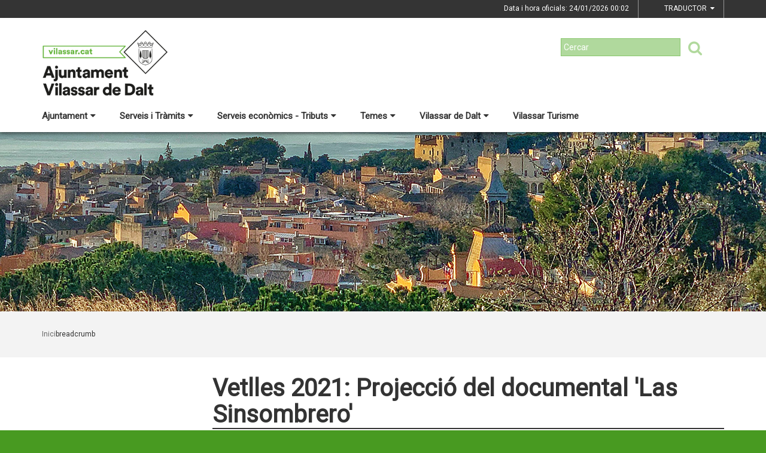

--- FILE ---
content_type: text/html;charset=utf-8
request_url: https://vilassardedalt.cat/vetlles-2021-projeccio-del-documental-las-sinsombrero
body_size: 16037
content:
<!DOCTYPE html>
<html lang="ca">
<head>
<link href='https://fonts.googleapis.com/css?family=Open+Sans:400italic,400,300,600,700,800' rel='stylesheet' type='text/css' />
<link href='https://fonts.googleapis.com/css?family=Roboto+Slab:300,700,400' rel='stylesheet' type='text/css'>
<link href="https://fonts.googleapis.com/css?family=Source+Sans+Pro" rel="stylesheet" type='text/css'>
<link href="https://fonts.googleapis.com/css?family=Lato|Roboto" rel="stylesheet">


<title>Ajuntament de Vilassar de Dalt/Vetlles 2021: Projecci&oacute; del documental 'Las Sinsombrero'</title>
<meta name="Title" content="Ajuntament de Vilassar de Dalt/Vetlles 2021: Projecci&oacute; del documental 'Las Sinsombrero'"/>
<meta name="DC.Title" content="Ajuntament de Vilassar de Dalt/Vetlles 2021: Projecci&oacute; del documental 'Las Sinsombrero'"/>
<meta name="Description" content="Descripció de la plana"/>
<meta name="DC.Description" content="Descripció de la plana"/>
<meta name="Keywords" content="{$info_pagina->metatags.keywords|js_string}"/>
<meta name="DC.Keywords" content="{$info_pagina->metatags.keywords|js_string}"/>
<meta name="Robot" content="Index,Follow"/>
<meta name="robots" content="all"/>
<meta name="Author" content="{$metatags_author}"/>
<meta name="Copyright" content="{$metatags_copyright}"/>
<meta http-equiv="Content-Language" content="ca"/>
<meta http-equiv="Content-Type" content="text/html; charset=UTF-8"/>

<link rel="apple-touch-icon" sizes="57x57" href="/themes/vilassardedalt/favicon/apple-icon-57x57.png">
<link rel="apple-touch-icon" sizes="60x60" href="/themes/vilassardedalt/favicon/apple-icon-60x60.png">
<link rel="apple-touch-icon" sizes="72x72" href="/themes/vilassardedalt/favicon/apple-icon-72x72.png">
<link rel="apple-touch-icon" sizes="76x76" href="/themes/vilassardedalt/favicon/apple-icon-76x76.png">
<link rel="apple-touch-icon" sizes="114x114" href="/themes/vilassardedalt/favicon/apple-icon-114x114.png">
<link rel="apple-touch-icon" sizes="120x120" href="/themes/vilassardedalt/favicon/apple-icon-120x120.png">
<link rel="apple-touch-icon" sizes="144x144" href="/themes/vilassardedalt/favicon/apple-icon-144x144.png">
<link rel="apple-touch-icon" sizes="152x152" href="/themes/vilassardedalt/favicon/apple-icon-152x152.png">
<link rel="apple-touch-icon" sizes="180x180" href="/themes/vilassardedalt/favicon/apple-icon-180x180.png">
<link rel="icon" type="image/png" sizes="192x192"  href="/themes/vilassardedalt/favicon/android-icon-192x192.png">
<link rel="icon" type="image/png" sizes="32x32" href="/themes/vilassardedalt/favicon/favicon-32x32.png">
<link rel="icon" type="image/png" sizes="96x96" href="/themes/vilassardedalt/favicon/favicon-96x96.png">
<link rel="icon" type="image/png" sizes="16x16" href="/themes/vilassardedalt/favicon/favicon-16x16.png">
<link rel="manifest" href="/themes/vilassardedalt/favicon/manifest.json">
<meta name="msapplication-TileColor" content="#ffffff">
<meta name="msapplication-TileImage" content="/themes/vilassardedalt/favicon/ms-icon-144x144.png">
<meta name="theme-color" content="#ffffff">


<!---  Open Graph Meta Tags !-->
<meta property="og:title" content="Vetlles 2021: Projecci&oacute; del documental 'Las Sinsombrero'"/>
<meta property="og:type" content="article"/>
<meta property="og:url" content="http://vilassar.cat/index.php/vetlles-2021-projeccio-del-documental-las-sinsombrero"/>
<meta property="og:image" content=""/>
<meta property="og:description" content="Descripció de la plana"/>
<meta property="og:site_name" content="Ajuntament de Vilassar de Dalt"/>

        <!-- Twitter Card data -->
<meta name="twitter:card" content="summary_large_image">
<meta name="twitter:site" content="">
<meta name="twitter:title" content="">
<meta name="twitter:description" content="">
<meta name="twitter:image" content=""/>
<meta name="twitter:image:alt" content=""/>

<!---  URL canonica  !-->
<link rel="canonical" href="/>

<meta http-equiv="X-UA-Compatible" content="IE=edge">
<meta name="viewport" content="width=device-width, initial-scale=1">

<!---  Inclusions JS  -->
<script type="text/javascript" src="https://maps.googleapis.com/maps/api/js?key=AIzaSyDzMQfPcdyACxfYosZzQs43alxB8BKfkx8&v=3.exp"></script>
<script type="text/javascript" src="/estil2/vendor/jquery/dist/jquery.min.js"></script>
<script type="text/javascript" src="/estil2/vendor/jquery-ui/jquery-ui.min.js"></script>
<script type="text/javascript" src="/estil2/vendor/jquery-ui/ui/i18n/datepicker-ca.js"></script>
<script type="text/javascript" src="/estil2/vendor/bootstrap/dist/js/bootstrap.min.js"></script>
<script type="text/javascript" src="/estil2/js/validacions.js"></script>
<script type="text/javascript" src="/estil2/vendor/fancybox/source/jquery.fancybox.js"></script>
<script type="text/javascript" src="/estil2/vendor/fancybox/source/helpers/jquery.fancybox-media.js"></script>
<script type="text/javascript" src="/estil2/vendor/jquery.cookie/jquery.cookie.js"></script>
<script type="text/javascript" src="/estil2/vendor/cookieCuttr/jquery.cookiecuttr.js"></script>
<script type="text/javascript" src="/estil2/vendor/bxslider-4/dist/jquery.bxslider.min.js"></script>
<script type="text/javascript" src="/estil2/vendor/gmaps/gmaps.min.js"></script>
<script type="text/javascript" src='https://www.google.com/recaptcha/api.js'></script>
<script type="text/javascript" src="/estil2/vendor/justifiedGallery/dist/js/jquery.justifiedGallery.js"></script>
<!-- <script src="https://unpkg.com/masonry-layout@4/dist/masonry.pkgd.min.js"></script>-->
<script src="https://unpkg.com/imagesloaded@4/imagesloaded.pkgd.min.js"></script>
<script src="https://cdnjs.cloudflare.com/ajax/libs/moment.js/2.22.2/moment.min.js"></script>
<script src="https://cdnjs.cloudflare.com/ajax/libs/moment.js/2.22.2/locale/ca.js"></script>
<!-- <script src="https://unpkg.com/leaflet@1.0.3/dist/leaflet.js" integrity="sha512-A7vV8IFfih/D732iSSKi20u/ooOfj/AGehOKq0f4vLT1Zr2Y+RX7C+w8A1gaSasGtRUZpF/NZgzSAu4/Gc41Lg=="   crossorigin=""></script> -->
<script type="text/javascript" src="/estil2/js/common-web.js"></script>

<!---  Inclusions CSS  -->
<link type="text/css"  rel="stylesheet" href="/estil2/vendor/bootstrap/dist/css/bootstrap.min.css"/>
<link type="text/css"  rel="stylesheet" href="/estil2/vendor/fancybox/source/jquery.fancybox.css"/>
<link type="text/css"  rel="stylesheet" href="/estil2/vendor/fancybox/source/helpers/jquery.fancybox-buttons.css"/>
<link type="text/css"  rel="stylesheet" href="/estil2/vendor/fancybox/source/helpers/jquery.fancybox-thumbs.css"/>
<link type="text/css"  rel="stylesheet" href="/estil2/vendor/jquery-ui/themes/base/jquery-ui.min.css"/>
<link type="text/css"  rel="stylesheet" href="/estil2/vendor/font-awesome/css/font-awesome.min.css"/>
<link type="text/css"  rel="stylesheet" href="/estil2/vendor/justifiedGallery/dist/css/justifiedGallery.min.css"/>
<link type="text/css"  rel="stylesheet" href="/estil2/vendor/bxslider-4/dist/jquery.bxslider.min.css" />
<!-- <link rel="stylesheet" href="https://unpkg.com/leaflet@1.0.3/dist/leaflet.css"   integrity="sha512-07I2e+7D8p6he1SIM+1twR5TIrhUQn9+I6yjqD53JQjFiMf8EtC93ty0/5vJTZGF8aAocvHYNEDJajGdNx1IsQ==" crossorigin=""/> -->
<link type="text/css"  rel="stylesheet" href="/themes/vilassardedalt/styles/styles/estils.min.css"/>

<script type="text/javascript">
    $(document).ready(function () {
        $.cookieCuttr({
            cookieMessage: 'Aquest lloc web fa servir cookies pròpies i de tercers per facilitar-te una experiència de navegació òptima i recollir informació anònima per millorar i adaptar-nos a les teves preferències i pautes de navegació. Navegar sense acceptar les cookies limitarà la visibilitat i funcions del web. <a href="/avis-legal">Més informació</a>.',
            cookieAcceptButtonText: "Acceptar Cookies",
            cookieAnalytics: false
        });
    });
</script>
        <script type="text/javascript">
            (function(i,s,o,g,r,a,m){i['GoogleAnalyticsObject']=r;i[r]=i[r]||function(){
                        (i[r].q=i[r].q||[]).push(arguments)},i[r].l=1*new Date();a=s.createElement(o),
                    m=s.getElementsByTagName(o)[0];a.async=1;a.src=g;m.parentNode.insertBefore(a,m)
            })(window,document,'script','//www.google-analytics.com/analytics.js','ga');

            ga('create', 'UA-2049804-15', 'auto');
            ga('set', 'anonymizeIp', true);
            ga('send', 'pageview');
        </script>
        <!-- Global site tag (gtag.js) - Google Analytics -->
        <script async src="https://www.googletagmanager.com/gtag/js?id=UA-2049804-15"></script>
        <script>
        window.dataLayer = window.dataLayer || [];
        function gtag(){dataLayer.push(arguments);}
        gtag('js', new Date());

        gtag('config', 'UA-2049804-15');
        </script>
            <!-- Google tag (gtag.js) -->
            <script async src="https://www.googletagmanager.com/gtag/js?id=G-BESM77WDQ5"></script>
            <script>
            window.dataLayer = window.dataLayer || [];
            function gtag(){dataLayer.push(arguments);}
            gtag('js', new Date());
            gtag('config', 'G-BESM77WDQ5');
            gtag('event', 'page_view', { 'send_to': 'G-BESM77WDQ5' });
            </script>
<!-- <br />mostrarbarra=<br /> --><meta name="mostrarbarra" content="">
</head><body >
<div id="mostrarbarra"></div><img src='/media/repository/imatges-generiques/portada_web_ok.jpg' alt='' title='' id='img-cap'  role='presentation' />    
<header id="menu_clavat"   >
    <div class="hidden-md hidden-lg" id="cap_mobil" >
        <div class="container">
            <div class="row_int">
                <div class="col-sm-9 col-xs-9 alinea_esquerre " >
                    <a href="/">
                        <img src="/themes/vilassardedalt/images/logos/headermobile.png" title="Inici" alt="Inici" id="logo_mb" />
                    </a>
                </div>
                <div class=" col-sm-3 col-xs-3">
                    <div id="mostra_menu_tablet" >
                        <span class="nom_menu">Menú</span>
                        <div class="hamburguesa">
                            <span class="icon-bar"></span>
                            <span class="icon-bar"></span>
                            <span class="icon-bar"></span>
                        </div>
                    </div>
                    <div class="clear"></div>
                </div>
            </div>
            <div class="row_int">
            </div>
        </div>
    </div>
<nav id="menu_tablet_ext" class="hidden-lg hidden-md">
  <div class="container">
    <div class="row_int">
      <div id="menu_tablet" class="amagat">
        <div class="col-md-12">
          <ul class="tablet_n1">
<li><a class="n1_desplegable">Ajuntament<i class="fa fa-caret-left marca_n1"></i></a><ul class="tablet_n2 amagat"><li><a href="/353-ajuntament/ajuntament" title="Ajuntament" target="_self" class="nivell2">Ajuntament</a><ul class="tablet_n3 amagat"><li><a href="/353-ajuntament/ajuntament/alcaldia" title="Alcaldia" target="_self" class="nivell3">Alcaldia</a></li><li><a href="/353-ajuntament/ajuntament/composicio-del-consistori" title="Consistori" target="_self" class="nivell3">Consistori</a></li><li><a href="/353-ajuntament/ajuntament/ple-municipal" title="Ple Municipal" target="_self" class="nivell3">Ple Municipal</a></li><li><a href="/353-ajuntament/ajuntament/junta-de-govern-local" title="Junta de Govern Local" target="_self" class="nivell3">Junta de Govern Local</a></li><li><a href="/353-ajuntament/ajuntament/regidories" title="Regidories" target="_self" class="nivell3">Regidories</a></li><li><a href="/353-ajuntament/ajuntament/organs-collegiats-i-representants" title="&Ograve;rgans col&middot;legiats i representants" target="_self" class="nivell3">&Ograve;rgans col&middot;legiats i representants</a></li><li><a href="/353-ajuntament/ajuntament/818-grups-municipals" title="Grups municipals" target="_self" class="nivell3">Grups municipals</a></li><li><a href="/353-ajuntament/ajuntament/delegada-de-proteccio-de-dades" title="Delegada de protecci&oacute; de dades" target="_self" class="nivell3">Delegada de protecci&oacute; de dades</a></li><li><a href="/353-ajuntament/ajuntament/organitzacio-municipal-i-retribucions" title="Organitzaci&oacute; municipal i retribucions" target="_self" class="nivell3">Organitzaci&oacute; municipal i retribucions</a></li><li><a href="/353-ajuntament/ajuntament/codi-etic-de-conducta-" title="Codi &egrave;tic de conducta " target="_self" class="nivell3">Codi &egrave;tic de conducta </a></li><li><a href="/353-ajuntament/ajuntament/retiment-de-comptes-" title="Retiment de comptes " target="_self" class="nivell3">Retiment de comptes </a></li><li><a href="/353-ajuntament/ajuntament/resultats-eleccions-municipals" title="Resultats eleccions municipals" target="_self" class="nivell3">Resultats eleccions municipals</a></li></ul></li><li><a href="/353-ajuntament/informacio-oficial" title="Informaci&oacute; oficial" target="_self" class="nivell2">Informaci&oacute; oficial</a><ul class="tablet_n3 amagat"><li><a href="/353-ajuntament/informacio-oficial/seu-electronica-" title="Seu electr&ograve;nica " target="_self" class="nivell3">Seu electr&ograve;nica </a></li><li><a href="/353-ajuntament/informacio-oficial/tauler-danuncis" title="Tauler d'anuncis" target="_self" class="nivell3">Tauler d'anuncis</a></li><li><a href="/353-ajuntament/informacio-oficial/ordenances-fiscals-i-preus-publics-2026" title="Ordenances fiscals i preus p&uacute;blics 2026" target="_self" class="nivell3">Ordenances fiscals i preus p&uacute;blics 2026</a></li><li><a href="/353-ajuntament/informacio-oficial/calendari-fiscal-" title="Calendari Fiscal " target="_self" class="nivell3">Calendari Fiscal </a></li><li><a href="/353-ajuntament/informacio-oficial/processos-seleccio-de-personal" title="Processos selecci&oacute; de personal" target="_self" class="nivell3">Processos selecci&oacute; de personal</a></li><li><a href="/353-ajuntament/informacio-oficial/reglaments-i-ordenances" title="Reglaments i Ordenances" target="_self" class="nivell3">Reglaments i Ordenances</a></li><li><a href="/353-ajuntament/informacio-oficial/pressupost-informacio-economica" title="Pressupost - Informaci&oacute; econ&ograve;mica" target="_self" class="nivell3">Pressupost - Informaci&oacute; econ&ograve;mica</a></li><li><a href="/353-ajuntament/informacio-oficial/contractacio-publica" title="Contractaci&oacute; p&uacute;blica" target="_self" class="nivell3">Contractaci&oacute; p&uacute;blica</a></li><li><a href="/353-ajuntament/informacio-oficial/portal-de-transparencia" title="Portal de Transpar&egrave;ncia" target="_self" class="nivell3">Portal de Transpar&egrave;ncia</a></li><li><a href="/353-ajuntament/informacio-oficial/subvencions" title="Subvencions" target="_self" class="nivell3">Subvencions</a></li><li><a href="/353-ajuntament/informacio-oficial/convenis" title="Convenis" target="_self" class="nivell3">Convenis</a></li><li><a href="/353-ajuntament/informacio-oficial/accio-de-govern-edictes-acords-anuncis" title="Acci&oacute; de govern (edictes, acords, anuncis...)" target="_self" class="nivell3">Acci&oacute; de govern (edictes, acords, anuncis...)</a></li><li><a href="/353-ajuntament/informacio-oficial/resolucions-judicials" title="Resolucions judicials" target="_self" class="nivell3">Resolucions judicials</a></li><li><a href="/353-ajuntament/informacio-oficial/urbanisme" title="Urbanisme" target="_self" class="nivell3">Urbanisme</a></li><li><a href="/353-ajuntament/informacio-oficial/informacio-de-la-seu-electronica" title="Informaci&oacute; de la seu electr&ograve;nica" target="_self" class="nivell3">Informaci&oacute; de la seu electr&ograve;nica</a></li></ul></li><li><a href="/353-ajuntament/viserma" title="VISERMA" target="_self" class="nivell2">VISERMA</a><ul class="tablet_n3 amagat"><li><a href="/353-ajuntament/viserma/resolucions-" title="Resolucions " target="_self" class="nivell3">Resolucions </a></li><li><a href="/353-ajuntament/viserma/comptes-de-viserma" title="Comptes de VISERMA" target="_self" class="nivell3">Comptes de VISERMA</a></li><li><a href="/353-ajuntament/viserma/concurs-de-creditors-de-viserma" title="Concurs de creditors de VISERMA" target="_self" class="nivell3">Concurs de creditors de VISERMA</a></li><li><a href="/353-ajuntament/viserma/actes-reunions-viserma" title="Actes reunions VISERMA" target="_self" class="nivell3">Actes reunions VISERMA</a></li><li><a href="/353-ajuntament/viserma/informes-trimestrals-de-recollida-de-residus-urbans" title="Informes trimestrals de recollida de residus urbans" target="_self" class="nivell3">Informes trimestrals de recollida de residus urbans</a></li><li><a href="/353-ajuntament/viserma/informes-aules-municipals" title="Informes Aules Municipals" target="_self" class="nivell3">Informes Aules Municipals</a></li><li><a href="/353-ajuntament/viserma/lloguer-sala-polivalent-de-can-rafart" title="Lloguer sala polivalent de can Rafart" target="_self" class="nivell3">Lloguer sala polivalent de can Rafart</a></li></ul></li><li><a href="/353-ajuntament/vida-vilassar-de-dalt-aigues" title="ViDA, Vilassar de Dalt Aigües" target="_self" class="nivell2">ViDA, Vilassar de Dalt Aigües</a></li></ul></li><li><a class="n1_desplegable">Serveis i Tr&agrave;mits<i class="fa fa-caret-left marca_n1"></i></a><ul class="tablet_n2 amagat"><li><a href="/serveis-i-tramits/oficina-datencio-a-la-ciutadania" title="Oficina d'Atenci&oacute; a la Ciutadania" target="_self" class="nivell2">Oficina d'Atenci&oacute; a la Ciutadania</a><ul class="tablet_n3 amagat"><li><a href="/serveis-i-tramits/oficina-datencio-a-la-ciutadania/oac-360-servei-de-suport-en-la-tramitacio-en-linia" title="OAC 360. Servei de suport en la tramitaci&oacute; en l&iacute;nia" target="_self" class="nivell3">OAC 360. Servei de suport en la tramitaci&oacute; en l&iacute;nia</a></li></ul></li><li><a href="/serveis-i-tramits/669-tramits-i-gestions" title="Tr&agrave;mits i gestions" target="_self" class="nivell2">Tr&agrave;mits i gestions</a><ul class="tablet_n3 amagat"><li><a href="/serveis-i-tramits/669-tramits-i-gestions/descarregat-el-volant-del-padro" title="Descarrega't el volant del padr&oacute;" target="_self" class="nivell3">Descarrega't el volant del padr&oacute;</a></li><li><a href="/serveis-i-tramits/669-tramits-i-gestions/httpsseu-ecatcawebvilassardedalttramits-i-gestions" title="Cat&agrave;leg de tr&agrave;mits" target="_self" class="nivell3">Cat&agrave;leg de tr&agrave;mits</a></li><li><a href="/serveis-i-tramits/669-tramits-i-gestions/factura-electronica" title="Factura electr&ograve;nica" target="_self" class="nivell3">Factura electr&ograve;nica</a></li><li><a href="/serveis-i-tramits/669-tramits-i-gestions/validador-de-documents" title="Validador de documents" target="_self" class="nivell3">Validador de documents</a></li></ul></li><li><a href="/serveis-i-tramits/sollicitud-dacces-a-la-informacio-publica" title="Sol&middot;licitud d'acc&eacute;s a la informaci&oacute; p&uacute;blica" target="_self" class="nivell2">Sol&middot;licitud d'acc&eacute;s a la informaci&oacute; p&uacute;blica</a></li><li><a href="/serveis-i-tramits/serveis-a-la-ciutadania" title="Serveis a la ciutadania" target="_self" class="nivell2">Serveis a la ciutadania</a><ul class="tablet_n3 amagat"><li><a href="/serveis-i-tramits/serveis-a-la-ciutadania/623-incidencies-a-la-via-publica" title="Incid&egrave;ncies a la Via P&uacute;blica" target="_self" class="nivell3">Incid&egrave;ncies a la Via P&uacute;blica</a></li><li><a href="/serveis-i-tramits/serveis-a-la-ciutadania/telefons-dinteres" title="Tel&egrave;fons d'inter&egrave;s" target="_self" class="nivell3">Tel&egrave;fons d'inter&egrave;s</a></li><li><a href="/serveis-i-tramits/serveis-a-la-ciutadania/recollida-voluminosa" title="Recollida voluminosa" target="_self" class="nivell3">Recollida voluminosa</a></li><li><a href="/serveis-i-tramits/serveis-a-la-ciutadania/carta-de-serveis-" title="Carta de serveis " target="_self" class="nivell3">Carta de serveis </a></li><li><a href="/serveis-i-tramits/serveis-a-la-ciutadania/queixes-i-suggeriments-dels-serveis-municipals" title="Queixes i suggeriments dels Serveis Municipals" target="_self" class="nivell3">Queixes i suggeriments dels Serveis Municipals</a></li></ul></li><li><a href="/serveis-i-tramits/impostos-i-taxes" title="Impostos i taxes" target="_self" class="nivell2">Impostos i taxes</a><ul class="tablet_n3 amagat"><li><a href="/serveis-i-tramits/impostos-i-taxes/ordenances-fiscals" title="Ordenances fiscals" target="_self" class="nivell3">Ordenances fiscals</a></li><li><a href="/serveis-i-tramits/impostos-i-taxes/calendari-fiscal" title="Calendari fiscal" target="_self" class="nivell3">Calendari fiscal</a></li><li><a href="/serveis-i-tramits/impostos-i-taxes/pagament-on-line" title="Pagament on-line" target="_self" class="nivell3">Pagament on-line</a></li></ul></li><li><a href="/serveis-i-tramits/carpeta-ciutadana" title="Carpeta ciutadana" target="_self" class="nivell2">Carpeta ciutadana</a></li><li><a href="/serveis-i-tramits/finestreta-unica-empresarial" title="Finestreta &uacute;nica empresarial" target="_self" class="nivell2">Finestreta &uacute;nica empresarial</a></li><li><a href="/serveis-i-tramits/canal-dalertes" title="Canal d'Alertes" target="_self" class="nivell2">Canal d'Alertes</a></li></ul></li><li><a class="n1_desplegable">Serveis econ&ograve;mics - Tributs<i class="fa fa-caret-left marca_n1"></i></a><ul class="tablet_n2 amagat"><li><a href="/serveis-economics-tributs/ordenances-fiscals-2026" title="Ordenances fiscals 2026" target="_self" class="nivell2">Ordenances fiscals 2026</a></li><li><a href="/serveis-economics-tributs/852-hisenda" title="Hisenda" target="_self" class="nivell2">Hisenda</a></li><li><a href="/serveis-economics-tributs/853-calendari-fiscal-" title="Calendari fiscal " target="_self" class="nivell2">Calendari fiscal </a></li><li><a href="/serveis-economics-tributs/854-factura-electronica" title="Factura electr&ograve;nica" target="_self" class="nivell2">Factura electr&ograve;nica</a></li><li><a href="/serveis-economics-tributs/855-carpeta-ciutadana" title="Carpeta ciutadana" target="_self" class="nivell2">Carpeta ciutadana</a></li><li><a href="/serveis-economics-tributs/notificacions-electroniques" title="Notificacions electr&ograve;niques" target="_self" class="nivell2">Notificacions electr&ograve;niques</a></li><li><a href="/serveis-economics-tributs/857-finestreta-unica-empresarial" title="Finestreta &uacute;nica empresarial" target="_self" class="nivell2">Finestreta &uacute;nica empresarial</a></li><li><a href="/serveis-economics-tributs/860-tramits" title="Tr&agrave;mits" target="_self" class="nivell2">Tr&agrave;mits</a></li></ul></li><li><a class="n1_desplegable">Temes<i class="fa fa-caret-left marca_n1"></i></a><ul class="tablet_n2 amagat"><li><a href="/temes/emergencia-sequera-2024" title="Emerg&egrave;ncia sequera 2024" target="_self" class="nivell2">Emerg&egrave;ncia sequera 2024</a></li><li><a href="/temes/comunicacio-i-transparencia" title="Comunicaci&oacute; i Transpar&egrave;ncia" target="_self" class="nivell2">Comunicaci&oacute; i Transpar&egrave;ncia</a><ul class="tablet_n3 amagat"><li><a href="/temes/comunicacio-i-transparencia/httpswwwinfoparticipacomindexmapavilassar-de-dalt" title="Segell Infoparticipa 2022" target="_self" class="nivell3">Segell Infoparticipa 2022</a></li><li><a href="/temes/comunicacio-i-transparencia/radio-vilassar-de-dalt-" title="R&agrave;dio Vilassar de Dalt " target="_self" class="nivell3">R&agrave;dio Vilassar de Dalt </a></li><li><a href="/temes/comunicacio-i-transparencia/xarxes-socials-municipals-" title="Xarxes socials municipals " target="_self" class="nivell3">Xarxes socials municipals </a></li><li><a href="/temes/comunicacio-i-transparencia/imatge-corporativa" title="Imatge Corporativa" target="_self" class="nivell3">Imatge Corporativa</a></li><li><a href="/temes/comunicacio-i-transparencia/pla-de-comunicacio" title="Pla de Comunicaci&oacute;" target="_self" class="nivell3">Pla de Comunicaci&oacute;</a></li><li><a href="/temes/comunicacio-i-transparencia/decaleg-de-bones-practiques-de-la-comunicacio-local-publica" title="Dec&agrave;leg de Bones Pr&agrave;ctiques de la Comunicaci&oacute; Local P&uacute;blica" target="_self" class="nivell3">Dec&agrave;leg de Bones Pr&agrave;ctiques de la Comunicaci&oacute; Local P&uacute;blica</a></li></ul></li><li><a href="/temes/cultura-i-festes" title="Cultura i Festes" target="_self" class="nivell2">Cultura i Festes</a><ul class="tablet_n3 amagat"><li><a href="/temes/cultura-i-festes/pla-daccio-cultural" title="Pla d'Acci&oacute; Cultural" target="_self" class="nivell3">Pla d'Acci&oacute; Cultural</a></li><li><a href="/temes/cultura-i-festes/teatre-la-massa" title="Teatre la Massa" target="_self" class="nivell3">Teatre la Massa</a></li><li><a href="/temes/cultura-i-festes/comissio-de-festes" title="Comissi&oacute; de Festes" target="_self" class="nivell3">Comissi&oacute; de Festes</a></li><li><a href="/temes/cultura-i-festes/festival-revelat" title="Festival Revela't" target="_self" class="nivell3">Festival Revela't</a></li></ul></li><li><a href="/temes/turisme" title="Turisme" target="_self" class="nivell2">Turisme</a><ul class="tablet_n3 amagat"><li><a href="/temes/turisme/forns-romans-de-la-fornaca" title="Forns Romans de la Fornaca" target="_self" class="nivell3">Forns Romans de la Fornaca</a></li><li><a href="/temes/turisme/828-vilassar-vila-florida" title="Vilassar, Vila Florida!" target="_self" class="nivell3">Vilassar, Vila Florida!</a></li><li><a href="/temes/turisme/pla-director-de-turisme" title="Pla Director de Turisme" target="_self" class="nivell3">Pla Director de Turisme</a></li></ul></li><li><a href="/temes/infancia-i-joventut-" title="Inf&agrave;ncia i Joventut " target="_self" class="nivell2">Inf&agrave;ncia i Joventut </a><ul class="tablet_n3 amagat"><li><a href="/temes/infancia-i-joventut-/pla-local-de-joventut" title="Pla Local de Joventut" target="_self" class="nivell3">Pla Local de Joventut</a></li><li><a href="/temes/infancia-i-joventut-/tik-tok-joventut" title="Tik Tok Joventut" target="_self" class="nivell3">Tik Tok Joventut</a></li><li><a href="/temes/infancia-i-joventut-/instagram-joventut" title="Instagram Joventut" target="_self" class="nivell3">Instagram Joventut</a></li><li><a href="/temes/infancia-i-joventut-/blog-joventut" title="Blog Joventut" target="_self" class="nivell3">Blog Joventut</a></li><li><a href="/temes/infancia-i-joventut-/facebook-joventut-" title="Facebook Joventut " target="_self" class="nivell3">Facebook Joventut </a></li></ul></li><li><a href="/temes/gent-gran" title="Gent Gran" target="_self" class="nivell2">Gent Gran</a></li><li><a href="/temes/educacio" title="Educaci&oacute;" target="_self" class="nivell2">Educaci&oacute;</a><ul class="tablet_n3 amagat"><li><a href="/temes/educacio/simulador-de-preus-de-lescola-bressol" title="Simulador de preus de l'Escola Bressol" target="_self" class="nivell3">Simulador de preus de l'Escola Bressol</a></li><li><a href="/temes/educacio/tramits" title="Tr&agrave;mits" target="_self" class="nivell3">Tr&agrave;mits</a></li></ul></li><li><a href="/temes/esport" title="Esport" target="_self" class="nivell2">Esport</a><ul class="tablet_n3 amagat"><li><a href="/temes/esport/serveis-esportius-municipals-sem-can-banus" title="Serveis Esportius Municipals (SEM) can Ban&uacute;s" target="_self" class="nivell3">Serveis Esportius Municipals (SEM) can Ban&uacute;s</a></li></ul></li><li><a href="/temes/participacio-i-entitats" title="Participaci&oacute; i Entitats" target="_self" class="nivell2">Participaci&oacute; i Entitats</a><ul class="tablet_n3 amagat"><li><a href="/temes/participacio-i-entitats/organs-de-participacio-ciutadana" title="&Ograve;rgans de Participaci&oacute; Ciutadana" target="_self" class="nivell3">&Ograve;rgans de Participaci&oacute; Ciutadana</a></li><li><a href="/temes/participacio-i-entitats/informacio-per-a-entitats" title="Informaci&oacute; per a entitats" target="_self" class="nivell3">Informaci&oacute; per a entitats</a></li><li><a href="/temes/participacio-i-entitats/pressupostos-participatius-2022" title="Pressupostos Participatius 2022" target="_self" class="nivell3">Pressupostos Participatius 2022</a></li></ul></li><li><a href="/temes/empresa-i-ocupacio" title="Empresa i Ocupaci&oacute;" target="_self" class="nivell2">Empresa i Ocupaci&oacute;</a></li><li><a href="/temes/salut" title="Salut" target="_self" class="nivell2">Salut</a><ul class="tablet_n3 amagat"><li><a href="/temes/salut/pla-local-de-salut" title="Pla local de salut" target="_self" class="nivell3">Pla local de salut</a></li><li><a href="/temes/salut/cap-vilassar-de-dalt" title="CAP Vilassar de Dalt" target="_self" class="nivell3">CAP Vilassar de Dalt</a></li><li><a href="/temes/salut/pla-de-prevencio-de-drogodependencies" title="Pla de Prevenci&oacute; de drogodepend&egrave;ncies" target="_self" class="nivell3">Pla de Prevenci&oacute; de drogodepend&egrave;ncies</a></li><li><a href="/temes/salut/farmacies-de-guardia-" title="Farm&agrave;cies de gu&agrave;rdia " target="_self" class="nivell3">Farm&agrave;cies de gu&agrave;rdia </a></li><li><a href="/temes/salut/localitzacions-deas-desfibrilladors" title="Localitzacions DEAs (desfibril&middot;ladors)" target="_self" class="nivell3">Localitzacions DEAs (desfibril&middot;ladors)</a></li></ul></li><li><a href="/temes/atencio-social" title="Atenci&oacute; social" target="_self" class="nivell2">Atenci&oacute; social</a><ul class="tablet_n3 amagat"><li><a href="/temes/atencio-social/els-serveis-socials-municipals" title="Els Serveis Socials Municipals" target="_self" class="nivell3">Els Serveis Socials Municipals</a></li><li><a href="/temes/atencio-social/centre-obert-vilassar-de-dalt" title="Centre Obert Vilassar de Dalt" target="_self" class="nivell3">Centre Obert Vilassar de Dalt</a></li></ul></li><li><a href="/temes/hisenda" title="Hisenda" target="_self" class="nivell2">Hisenda</a><ul class="tablet_n3 amagat"><li><a href="/temes/hisenda/liquidacions-de-pressupost" title="Liquidacions de pressupost" target="_self" class="nivell3">Liquidacions de pressupost</a></li><li><a href="/temes/hisenda/731-pressupostos-anys-anteriors" title="Pressupostos anys anteriors" target="_self" class="nivell3">Pressupostos anys anteriors</a></li><li><a href="/temes/hisenda/modificacions-del-pressupost-inicial" title="Modificacions del pressupost inicial" target="_self" class="nivell3">Modificacions del pressupost inicial</a></li><li><a href="/temes/hisenda/estabilitat-pressupostaria-i-enduetament-municipal" title="Estabilitat pressupost&agrave;ria i enduetament municipal" target="_self" class="nivell3">Estabilitat pressupost&agrave;ria i enduetament municipal</a></li><li><a href="/temes/hisenda/734-compte-general" title="Compte general" target="_self" class="nivell3">Compte general</a></li><li><a href="/temes/hisenda/informes-dauditories-" title="Informes d'auditories " target="_self" class="nivell3">Informes d'auditories </a></li></ul></li><li><a href="/temes/territori" title="Territori" target="_self" class="nivell2">Territori</a><ul class="tablet_n3 amagat"><li><a href="/temes/territori/programa-dactuacio-municipal-dhabitatge" title="Programa d'Actuaci&oacute; Municipal d'Habitatge" target="_self" class="nivell3">Programa d'Actuaci&oacute; Municipal d'Habitatge</a></li><li><a href="/temes/territori/pla-dordenacio-urbanistica-municipal-poum" title="Pla d'Ordenaci&oacute; Urban&iacute;stica Municipal (POUM)" target="_self" class="nivell3">Pla d'Ordenaci&oacute; Urban&iacute;stica Municipal (POUM)</a></li><li><a href="/temes/territori/planejament-urbanistic-en-tramit" title="Planejament urban&iacute;stic en tr&agrave;mit" target="_self" class="nivell3">Planejament urban&iacute;stic en tr&agrave;mit</a></li><li><a href="/temes/territori/709-mapa-urbanistic-de-catalunya" title="Mapa urban&iacute;stic de Catalunya" target="_self" class="nivell3">Mapa urban&iacute;stic de Catalunya</a></li></ul></li><li><a href="/temes/seguretat-i-mobilitat" title="Seguretat i Mobilitat" target="_self" class="nivell2">Seguretat i Mobilitat</a><ul class="tablet_n3 amagat"><li><a href="/temes/seguretat-i-mobilitat/pla-local-de-seguretat" title="Pla Local de Seguretat" target="_self" class="nivell3">Pla Local de Seguretat</a></li><li><a href="/temes/seguretat-i-mobilitat/ordenanca-de-civisme-" title="Ordenan&ccedil;a de civisme " target="_self" class="nivell3">Ordenan&ccedil;a de civisme </a></li><li><a href="/temes/seguretat-i-mobilitat/document-unic-de-proteccio-civil-municipal-duprocim" title="Document &Uacute;nic de Protecci&oacute; Civil Municipal (DUPROCIM)" target="_self" class="nivell3">Document &Uacute;nic de Protecci&oacute; Civil Municipal (DUPROCIM)</a></li><li><a href="/temes/seguretat-i-mobilitat/mapa-dactuacions-de-millora" title="Mapa d'actuacions de millora" target="_self" class="nivell3">Mapa d'actuacions de millora</a></li><li><a href="/temes/seguretat-i-mobilitat/estudi-de-mobilitat-sostenible" title="Estudi de mobilitat sostenible" target="_self" class="nivell3">Estudi de mobilitat sostenible</a></li><li><a href="/temes/seguretat-i-mobilitat/pla-de-seguretat-viaria" title="Pla de Seguretat Vi&agrave;ria" target="_self" class="nivell3">Pla de Seguretat Vi&agrave;ria</a></li><li><a href="/temes/seguretat-i-mobilitat/projecte-cami-escolar" title="Projecte Cam&iacute; Escolar" target="_self" class="nivell3">Projecte Cam&iacute; Escolar</a></li><li><a href="/temes/seguretat-i-mobilitat/pla-daccessibilitat-municipal" title="Pla d'accessibilitat municipal" target="_self" class="nivell3">Pla d'accessibilitat municipal</a></li><li><a href="/temes/seguretat-i-mobilitat/cataleg-dinfraccions-de-transit-2020" title="Cat&agrave;leg d'infraccions de tr&agrave;nsit (2020)" target="_self" class="nivell3">Cat&agrave;leg d'infraccions de tr&agrave;nsit (2020)</a></li></ul></li><li><a href="/temes/igualtat" title="Igualtat" target="_self" class="nivell2">Igualtat</a><ul class="tablet_n3 amagat"><li><a href="/temes/igualtat/protocol-dassetjament-laboral-" title="Protocol d'assetjament laboral " target="_self" class="nivell3">Protocol d'assetjament laboral </a></li><li><a href="/temes/igualtat/protocol-contra-les-agressions-sexistes-a-les-festes-majors" title="Protocol contra les agressions sexistes a les Festes majors" target="_self" class="nivell3">Protocol contra les agressions sexistes a les Festes majors</a></li><li><a href="/temes/igualtat/que-fer-davant-de-situacions-de-discriminacio-homofoba" title="Qu&egrave; fer davant de situacions de discriminaci&oacute; hom&ograve;foba?" target="_self" class="nivell3">Qu&egrave; fer davant de situacions de discriminaci&oacute; hom&ograve;foba?</a></li><li><a href="/temes/igualtat/pla-intern-digualtat-de-genere" title="Pla intern d'Igualtat de G&egrave;nere" target="_self" class="nivell3">Pla intern d'Igualtat de G&egrave;nere</a></li><li><a href="/temes/igualtat/protocol-comarcal-del-maresme-per-a-labordatge-integral-de-la-violencia-masclista" title="Protocol comarcal del Maresme per a l'abordatge integral de la viol&egrave;ncia masclista" target="_self" class="nivell3">Protocol comarcal del Maresme per a l'abordatge integral de la viol&egrave;ncia masclista</a></li><li><a href="/temes/igualtat/protocol-municipal-dabordatge-de-la-violencia-masclista" title="Protocol municipal d'abordatge de la viol&egrave;ncia masclista" target="_self" class="nivell3">Protocol municipal d'abordatge de la viol&egrave;ncia masclista</a></li></ul></li><li><a href="/temes/medi-ambient" title="Medi Ambient" target="_self" class="nivell2">Medi Ambient</a><ul class="tablet_n3 amagat"><li><a href="/temes/medi-ambient/anella-verda-la-ruta-saludable-de-vilassar" title="Anella verda, la ruta saludable de Vilassar" target="_self" class="nivell3">Anella verda, la ruta saludable de Vilassar</a></li><li><a href="/temes/medi-ambient/avisos-de-batudes-de-senglar" title="Avisos de batudes de senglar" target="_self" class="nivell3">Avisos de batudes de senglar</a></li><li><a href="/temes/medi-ambient/caldera-de-biomassa-" title="Caldera de biomassa " target="_self" class="nivell3">Caldera de biomassa </a></li><li><a href="/temes/medi-ambient/campanya-de-sensibilitzacio-ambiental" title="Campanya de sensibilitzaci&oacute; ambiental" target="_self" class="nivell3">Campanya de sensibilitzaci&oacute; ambiental</a></li><li><a href="/temes/medi-ambient/gestio-de-residus" title="Gesti&oacute; de residus" target="_self" class="nivell3">Gesti&oacute; de residus</a></li><li><a href="/temes/medi-ambient/pla-de-transicio-energetica-de-vilassar-de-dalt" title="Pla de Transici&oacute; Energ&egrave;tica de Vilassar de Dalt" target="_self" class="nivell3">Pla de Transici&oacute; Energ&egrave;tica de Vilassar de Dalt</a></li><li><a href="/temes/medi-ambient/896-pla-director-del-verd-urba" title="Pla Director del Verd Urb&agrave;" target="_self" class="nivell3">Pla Director del Verd Urb&agrave;</a></li><li><a href="/temes/medi-ambient/prevencio-incendis-forestals" title="Prevenci&oacute; incendis forestals." target="_self" class="nivell3">Prevenci&oacute; incendis forestals.</a></li><li><a href="/temes/medi-ambient/tramitacio-dactivitats" title="Tramitaci&oacute; d'activitats" target="_self" class="nivell3">Tramitaci&oacute; d'activitats</a></li><li><a href="/temes/medi-ambient/829-vilassar-vila-florida" title="Vilassar, Vila Florida!" target="_self" class="nivell3">Vilassar, Vila Florida!</a></li></ul></li><li><a href="/temes/espai-public" title="Espai p&uacute;blic" target="_self" class="nivell2">Espai p&uacute;blic</a><ul class="tablet_n3 amagat"><li><a href="/temes/espai-public/pla-director-del-verd-urba" title="Pla Director del Verd Urb&agrave;" target="_self" class="nivell3">Pla Director del Verd Urb&agrave;</a></li><li><a href="/temes/espai-public/pla-de-poda" title="Pla de Poda" target="_self" class="nivell3">Pla de Poda</a></li><li><a href="/temes/espai-public/estudi-adequacio-jardinets-sant-jordi" title="Estudi adequaci&oacute; jardinets Sant Jordi" target="_self" class="nivell3">Estudi adequaci&oacute; jardinets Sant Jordi</a></li><li><a href="/temes/espai-public/pla-daccessibilitat" title="Pla d'Accessibilitat" target="_self" class="nivell3">Pla d'Accessibilitat</a></li><li><a href="/temes/espai-public/incidencies-a-la-via-publica" title="Incid&egrave;ncies a la via p&uacute;blica" target="_self" class="nivell3">Incid&egrave;ncies a la via p&uacute;blica</a></li><li><a href="/temes/espai-public/787-mapa-dactuacions-de-millora" title="Mapa d'actuacions de millora" target="_self" class="nivell3">Mapa d'actuacions de millora</a></li><li><a href="/temes/espai-public/vilassar-vila-florida" title="Vilassar, Vila Florida" target="_self" class="nivell3">Vilassar, Vila Florida</a></li></ul></li></ul></li><li><a class="n1_desplegable">Vilassar de Dalt<i class="fa fa-caret-left marca_n1"></i></a><ul class="tablet_n2 amagat"><li><a href="/vilassar-de-dalt/actualitat" title="Actualitat" target="_self" class="nivell2">Actualitat</a><ul class="tablet_n3 amagat"><li><a href="/vilassar-de-dalt/actualitat/noticies" title="Not&iacute;cies" target="_self" class="nivell3">Not&iacute;cies</a></li><li><a href="/vilassar-de-dalt/actualitat/agenda" title="Agenda" target="_self" class="nivell3">Agenda</a></li><li><a href="/vilassar-de-dalt/actualitat/hemeroteca" title="Hemeroteca" target="_self" class="nivell3">Hemeroteca</a></li><li><a href="/vilassar-de-dalt/actualitat/587-setmanari-digital" title="Setmanari digital" target="_self" class="nivell3">Setmanari digital</a></li><li><a href="/vilassar-de-dalt/actualitat/xarxes-socials" title="Xarxes socials" target="_self" class="nivell3">Xarxes socials</a></li><li><a href="/vilassar-de-dalt/actualitat/albums-de-fotos" title="&Agrave;lbums de fotos" target="_self" class="nivell3">&Agrave;lbums de fotos</a></li><li><a href="/vilassar-de-dalt/actualitat/radio-vilassar-de-dalt" title="R&agrave;dio Vilassar de Dalt" target="_self" class="nivell3">R&agrave;dio Vilassar de Dalt</a></li><li><a href="/vilassar-de-dalt/actualitat/butlleti-punt-de-trobada" title="Butllet&iacute; Punt de Trobada" target="_self" class="nivell3">Butllet&iacute; Punt de Trobada</a></li></ul></li><li><a href="/vilassar-de-dalt/el-municipi" title="El municipi" target="_self" class="nivell2">El municipi</a></li><li><a href="/vilassar-de-dalt/historia" title="Hist&ograve;ria" target="_self" class="nivell2">Hist&ograve;ria</a></li><li><a href="/vilassar-de-dalt/informacio-dinteres" title="Informaci&oacute; d'inter&egrave;s" target="_self" class="nivell2">Informaci&oacute; d'inter&egrave;s</a></li><li><a href="/vilassar-de-dalt/com-arribar-a-vilassar-de-dalt" title="Com arribar a Vilassar de Dalt" target="_self" class="nivell2">Com arribar a Vilassar de Dalt</a></li><li><a href="/vilassar-de-dalt/guia-de-carrers--planol" title="Guia de carrers / Pl&agrave;nol" target="_self" class="nivell2">Guia de carrers / Pl&agrave;nol</a></li><li><a href="/vilassar-de-dalt/festes-locals-2026" title="Festes locals 2026" target="_self" class="nivell2">Festes locals 2026</a></li><li><a href="/vilassar-de-dalt/telefons-dinteres-i-emergencies" title="Tel&egrave;fons d'inter&egrave;s i emerg&egrave;ncies" target="_self" class="nivell2">Tel&egrave;fons d'inter&egrave;s i emerg&egrave;ncies</a></li><li><a href="/vilassar-de-dalt/que-fer" title="Qu&egrave; fer?" target="_self" class="nivell2">Qu&egrave; fer?</a></li><li><a href="/vilassar-de-dalt/festes-i-fires" title="Festes i fires" target="_self" class="nivell2">Festes i fires</a></li><li><a href="/vilassar-de-dalt/on-menjar" title="On menjar" target="_self" class="nivell2">On menjar</a></li><li><a href="/vilassar-de-dalt/on-dormir-" title="On dormir " target="_self" class="nivell2">On dormir </a></li><li><a href="/vilassar-de-dalt/entitats-i-associacions" title="Entitats i associacions" target="_self" class="nivell2">Entitats i associacions</a></li><li><a href="/vilassar-de-dalt/equipaments-i-serveis" title="Equipaments i serveis" target="_self" class="nivell2">Equipaments i serveis</a></li><li><a href="/vilassar-de-dalt/on-comprar" title="On comprar" target="_self" class="nivell2">On comprar</a></li><li><a href="/vilassar-de-dalt/agermanaments" title="Agermanaments" target="_self" class="nivell2">Agermanaments</a></li><li><a href="/vilassar-de-dalt/cercador-de-llocs-dinteres" title="Cercador de llocs d'inter&egrave;s" target="_self" class="nivell2">Cercador de llocs d'inter&egrave;s</a></li><li><a href="/vilassar-de-dalt/httpsvilassarcatmediarepositorytemessalutfarmacies-25pdf" title="Farm&agrave;cies de gu&agrave;rdia" target="_self" class="nivell2">Farm&agrave;cies de gu&agrave;rdia</a></li><li><a href="/vilassar-de-dalt/transport-public" title="Transport p&uacute;blic" target="_self" class="nivell2">Transport p&uacute;blic</a></li></ul></li><li><a href="/vilassar-turisme" class="n1_desplegable">Vilassar Turisme<i class="fa fa-caret-left marca_n1"></i></a></li>            
			<li>

                <div class="cercador_voltant">
                    <script type="text/javascript">
                      function valida_cercador_aoc2(f){                    
                        if($("#paraula2").val() == "") {
                          alert("Cal que indiqui un valor per \'Paraula clau:\'"); 
                          f.paraula2.select(); 
                          f.paraula2.focus(); 
                          return false;
                        }  
                        if(document.getElementById("enviat2").value == "0") {
                          document.getElementById("enviat2").value = 1;
                        }
                        else
                        {
                          alert("El formulari ja ha estat enviat, si us plau esperi.");
                          return false;
                        } 
                        return true;
                      }
                    </script> 
                    <form onclick="this.modificat2 = true;" onkeypress="this.modificat2 = true;" id="cercador_aoc2" action="/inici/cercador" onsubmit="return valida_cercador_aoc2(this)" method="post" enctype="multipart/form-data">
                      <input type="hidden" name="enviat2" id="enviat" value="0" />
                      <input type="hidden" name="md2" id="md2" value="cercador" />
                      <input type="hidden" name="accio2" id="accio2" value="cerca_basica_resultat" />
                      <input type="hidden" name="origen2" id="origen2" value="20" />
                      <label for="paraula2" class="etiqueta">Cercar</label>
                      <input type="text" name="paraula2" id="paraula2" value="" size="20" maxlength="20" />
                      <button type="submit" id="boto_cercar2" name="boto_cercar2"><i class="fa fa-search"></i></button>
                    </form>
                </div>         
          </ul>
        </div>
      </div>
    </div>
   </div>
</nav>         
      
    <div class="contenidor_interior hidden-xs hidden-sm" id="pre-cap">
        <div class="container">
            <div class="row">
                <div class="col-md-12">
                    <div class="data_hora_oficial">Data i hora oficials:&nbsp;24/01/2026 <span class="hora" id="hora_oficial">01:02</span></div>
                    <div class="traductor">TRADUCTOR&nbsp;&nbsp;<i class="fa fa-caret-down"></i>
                        <div class="llista_idiomes">
                        <a href="https://translate.google.es/translate?js=y&prev=_t&hl=esie=UTF-8&u=https://vilassardedalt.cat/vetlles-2021-projeccio-del-documental-las-sinsombrero&sl=ca&tl=es">Español</a>
                        <a href="https://translate.google.com/translate?sl=ca&amp;hl=en&amp;tl=en&amp;u=https://vilassardedalt.cat/vetlles-2021-projeccio-del-documental-las-sinsombrero">English</a>
                        <a href="https://translate.google.com/translate?sl=ca&amp;hl=fr&amp;tl=fr&amp;u=https://vilassardedalt.cat/vetlles-2021-projeccio-del-documental-las-sinsombrero">Français</a>
                        </div>
                    </div>
            <!--        <div class="zoom_lletra">Mida del text <span class="ll_mida_petita">A</span><span class="ll_mida_mitjana">A</span><span class="ll_mida_gran">A</span></div> -->
                </div>            
            </div>
        </div>
    </div>
    <div class="contenidor_interior hidden-sm hidden-xs " id="cercador_menu"  >
        <div id="cap">
            <div class="container">
                <div class="row_int">
                    <div class="col-md-6">
                        <div  id="logo_sobretaula"><a href="/" accesskey="h" ><img id="img_logo" src="/themes/vilassardedalt/images/logos/header.png"  style="max-height: 111px"  title="Inici"  alt="Inici" /></a></div>
                    </div>
                    <div class="col-md-6">

<div  id="caixa_cerca">
  <div class="cercador_voltant">
    <script type="text/javascript">
      function valida_cercador(f){
        if($("#paraula").val() == "") {
          alert("Cal que indiqui un valor per \'Paraula clau:\'");
          f.paraula.select();
          f.paraula.focus();
          return false;
        }
        if(document.getElementById("enviat").value == "0") {
          document.getElementById("enviat").value = 1;
        }
        else
        {
        //  alert("El formulari ja ha estat enviat, si us plau esperi.");
        //  return false;
        } 
        return true;
      }
    </script>
    <form onclick="this.modificat = true;" onkeypress="this.modificat = true;" id="cercador_aoc" action="/inici/cercador" onsubmit="return valida_cercador(this)" method="post" enctype="multipart/form-data">
      <input type="hidden" name="enviat" id="enviat" value="0" />
      <input type="hidden" name="md" id="md" value="cercador" />
      <input type="hidden" name="accio" id="accio" value="cerca_basica_resultat" />
      <input type="hidden" name="origen" id="origen" value="20" />
      <label for="paraula" class="etiqueta">Cercar</label>
      <input type="text" name="paraula" id="paraula" placeholder="Cercar" size="30" maxlength="30" />
      <button type="submit" id="boto_cercar" name="boto_cercar"><i class="fa fa-search"></i></button>
    </form>
  </div>
</div>
                
                    </div>
                    <div class="col-md-12 barra_menu_superior" >
                        <nav id="menu_superior">
                            <ul id="menu_deplegable">
                                <li id="escut_municipal"><a href="/" accesskey="h"><img src="/themes/vilassardedalt/images/logos/escut.png" title="Inici" alt="Inici" /></a></li>
<li data-id-submenu="submenu_1" data-id="1" class="item_desplegable"><a href="/353-ajuntament" title="Ajuntament" target="_self" class="item_menu menu_no_seleccionat">Ajuntament<i class="fa fa-caret-down"></i></a><div class="dropDown amagat" id="submenu_1"><div class="menu_opcions"><div class="submenu_principal"><div class="grup_opcions"><a href="/353-ajuntament/ajuntament" title="Ajuntament" target="_self" class="titol titol-submenu">Ajuntament</a><a href="/353-ajuntament/ajuntament/alcaldia" title="Alcaldia" target="_self" class="titol titol-submenu-2">Alcaldia</a><a href="/353-ajuntament/ajuntament/composicio-del-consistori" title="Consistori" target="_self" class="titol titol-submenu-2">Consistori</a><a href="/353-ajuntament/ajuntament/ple-municipal" title="Ple Municipal" target="_self" class="titol titol-submenu-2">Ple Municipal</a><a href="/353-ajuntament/ajuntament/junta-de-govern-local" title="Junta de Govern Local" target="_self" class="titol titol-submenu-2">Junta de Govern Local</a><a href="/353-ajuntament/ajuntament/regidories" title="Regidories" target="_self" class="titol titol-submenu-2">Regidories</a><a href="/353-ajuntament/ajuntament/organs-collegiats-i-representants" title="&Ograve;rgans col&middot;legiats i representants" target="_self" class="titol titol-submenu-2">&Ograve;rgans col&middot;legiats i representants</a><a href="/353-ajuntament/ajuntament/818-grups-municipals" title="Grups municipals" target="_self" class="titol titol-submenu-2">Grups municipals</a><a href="/353-ajuntament/ajuntament/delegada-de-proteccio-de-dades" title="Delegada de protecci&oacute; de dades" target="_self" class="titol titol-submenu-2">Delegada de protecci&oacute; de dades</a><a href="/353-ajuntament/ajuntament/organitzacio-municipal-i-retribucions" title="Organitzaci&oacute; municipal i retribucions" target="_self" class="titol titol-submenu-2">Organitzaci&oacute; municipal i retribucions</a><a href="/353-ajuntament/ajuntament/codi-etic-de-conducta-" title="Codi &egrave;tic de conducta " target="_self" class="titol titol-submenu-2">Codi &egrave;tic de conducta </a><a href="/353-ajuntament/ajuntament/retiment-de-comptes-" title="Retiment de comptes " target="_self" class="titol titol-submenu-2">Retiment de comptes </a><a href="/353-ajuntament/ajuntament/resultats-eleccions-municipals" title="Resultats eleccions municipals" target="_self" class="titol titol-submenu-2">Resultats eleccions municipals</a></div><div class="grup_opcions"><a href="/353-ajuntament/informacio-oficial" title="Informaci&oacute; oficial" target="_self" class="titol titol-submenu">Informaci&oacute; oficial</a><a href="https://www.seu-e.cat/ca/web/vilassardedalt/seu-electronica" title="Seu electr&ograve;nica " target="_blank" class="titol titol-submenu-2">Seu electr&ograve;nica </a><a href="https://tauler.seu.cat/inici.do?idens=821400000" title="Tauler d'anuncis" target="_blank" class="titol titol-submenu-2">Tauler d'anuncis</a><a href="/353-ajuntament/informacio-oficial/ordenances-fiscals-i-preus-publics-2026" title="Ordenances fiscals i preus p&uacute;blics 2026" target="_self" class="titol titol-submenu-2">Ordenances fiscals i preus p&uacute;blics 2026</a><a href="/353-ajuntament/informacio-oficial/calendari-fiscal-" title="Calendari Fiscal " target="_self" class="titol titol-submenu-2">Calendari Fiscal </a><a href="/353-ajuntament/informacio-oficial/processos-seleccio-de-personal" title="Processos selecci&oacute; de personal" target="_self" class="titol titol-submenu-2">Processos selecci&oacute; de personal</a><a href="/353-ajuntament/informacio-oficial/reglaments-i-ordenances" title="Reglaments i Ordenances" target="_self" class="titol titol-submenu-2">Reglaments i Ordenances</a><a href="/353-ajuntament/informacio-oficial/pressupost-informacio-economica" title="Pressupost - Informaci&oacute; econ&ograve;mica" target="_self" class="titol titol-submenu-2">Pressupost - Informaci&oacute; econ&ograve;mica</a><a href="/353-ajuntament/informacio-oficial/contractacio-publica" title="Contractaci&oacute; p&uacute;blica" target="_self" class="titol titol-submenu-2">Contractaci&oacute; p&uacute;blica</a><a href="https://www.seu-e.cat/ca/web/vilassardedalt/govern-obert-i-transparencia" title="Portal de Transpar&egrave;ncia" target="_blank" class="titol titol-submenu-2">Portal de Transpar&egrave;ncia</a><a href="/353-ajuntament/informacio-oficial/subvencions" title="Subvencions" target="_self" class="titol titol-submenu-2">Subvencions</a><a href="/353-ajuntament/informacio-oficial/convenis" title="Convenis" target="_self" class="titol titol-submenu-2">Convenis</a><a href="/353-ajuntament/informacio-oficial/accio-de-govern-edictes-acords-anuncis" title="Acci&oacute; de govern (edictes, acords, anuncis...)" target="_self" class="titol titol-submenu-2">Acci&oacute; de govern (edictes, acords, anuncis...)</a><a href="/353-ajuntament/informacio-oficial/resolucions-judicials" title="Resolucions judicials" target="_self" class="titol titol-submenu-2">Resolucions judicials</a><a href="/353-ajuntament/informacio-oficial/urbanisme" title="Urbanisme" target="_self" class="titol titol-submenu-2">Urbanisme</a><a href="/353-ajuntament/informacio-oficial/informacio-de-la-seu-electronica" title="Informaci&oacute; de la seu electr&ograve;nica" target="_self" class="titol titol-submenu-2">Informaci&oacute; de la seu electr&ograve;nica</a></div><div class="grup_opcions"><a href="/353-ajuntament/viserma" title="VISERMA" target="_self" class="titol titol-submenu">VISERMA</a><a href="/353-ajuntament/viserma/resolucions-" title="Resolucions " target="_self" class="titol titol-submenu-2">Resolucions </a><a href="/353-ajuntament/viserma/comptes-de-viserma" title="Comptes de VISERMA" target="_self" class="titol titol-submenu-2">Comptes de VISERMA</a><a href="/353-ajuntament/viserma/concurs-de-creditors-de-viserma" title="Concurs de creditors de VISERMA" target="_self" class="titol titol-submenu-2">Concurs de creditors de VISERMA</a><a href="/353-ajuntament/viserma/actes-reunions-viserma" title="Actes reunions VISERMA" target="_self" class="titol titol-submenu-2">Actes reunions VISERMA</a><a href="/353-ajuntament/viserma/informes-trimestrals-de-recollida-de-residus-urbans" title="Informes trimestrals de recollida de residus urbans" target="_self" class="titol titol-submenu-2">Informes trimestrals de recollida de residus urbans</a><a href="/353-ajuntament/viserma/informes-aules-municipals" title="Informes Aules Municipals" target="_self" class="titol titol-submenu-2">Informes Aules Municipals</a><a href="/353-ajuntament/viserma/lloguer-sala-polivalent-de-can-rafart" title="Lloguer sala polivalent de can Rafart" target="_self" class="titol titol-submenu-2">Lloguer sala polivalent de can Rafart</a></div><div class="grup_opcions"><a href="/353-ajuntament/vida-vilassar-de-dalt-aigues" title="ViDA, Vilassar de Dalt Aigües" target="_self" class="titol titol-submenu">ViDA, Vilassar de Dalt Aigües</a></div></div></div></div></li><li data-id-submenu="submenu_2" data-id="2" class="item_desplegable"><a href="/serveis-i-tramits" title="Serveis i Tr&agrave;mits" target="_self" class="item_menu menu_no_seleccionat">Serveis i Tr&agrave;mits<i class="fa fa-caret-down"></i></a><div class="dropDown amagat" id="submenu_2"><div class="menu_opcions"><div class="submenu_principal"><div class="grup_opcions"><a href="/serveis-i-tramits/oficina-datencio-a-la-ciutadania" title="Oficina d'Atenci&oacute; a la Ciutadania" target="_self" class="titol titol-submenu">Oficina d'Atenci&oacute; a la Ciutadania</a><a href="/serveis-i-tramits/oficina-datencio-a-la-ciutadania/oac-360-servei-de-suport-en-la-tramitacio-en-linia" title="OAC 360. Servei de suport en la tramitaci&oacute; en l&iacute;nia" target="_self" class="titol titol-submenu-2">OAC 360. Servei de suport en la tramitaci&oacute; en l&iacute;nia</a></div><div class="grup_opcions"><a href="/serveis-i-tramits/669-tramits-i-gestions" title="Tr&agrave;mits i gestions" target="_self" class="titol titol-submenu">Tr&agrave;mits i gestions</a><a href="/serveis-i-tramits/669-tramits-i-gestions/descarregat-el-volant-del-padro" title="Descarrega't el volant del padr&oacute;" target="_self" class="titol titol-submenu-2">Descarrega't el volant del padr&oacute;</a><a href="https://seu-e.cat/ca/web/vilassardedalt/tramits-i-gestions" title="Cat&agrave;leg de tr&agrave;mits" target="_blank" class="titol titol-submenu-2">Cat&agrave;leg de tr&agrave;mits</a><a href="/serveis-i-tramits/669-tramits-i-gestions/factura-electronica" title="Factura electr&ograve;nica" target="_self" class="titol titol-submenu-2">Factura electr&ograve;nica</a><a href="/serveis-i-tramits/669-tramits-i-gestions/validador-de-documents" title="Validador de documents" target="_self" class="titol titol-submenu-2">Validador de documents</a></div><div class="grup_opcions"><a href="/serveis-i-tramits/sollicitud-dacces-a-la-informacio-publica" title="Sol&middot;licitud d'acc&eacute;s a la informaci&oacute; p&uacute;blica" target="_self" class="titol titol-submenu">Sol&middot;licitud d'acc&eacute;s a la informaci&oacute; p&uacute;blica</a></div><div class="grup_opcions"><a href="/serveis-i-tramits/serveis-a-la-ciutadania" title="Serveis a la ciutadania" target="_self" class="titol titol-submenu">Serveis a la ciutadania</a><a href="/serveis-i-tramits/serveis-a-la-ciutadania/623-incidencies-a-la-via-publica" title="Incid&egrave;ncies a la Via P&uacute;blica" target="_self" class="titol titol-submenu-2">Incid&egrave;ncies a la Via P&uacute;blica</a><a href="/serveis-i-tramits/serveis-a-la-ciutadania/telefons-dinteres" title="Tel&egrave;fons d'inter&egrave;s" target="_self" class="titol titol-submenu-2">Tel&egrave;fons d'inter&egrave;s</a><a href="/serveis-i-tramits/serveis-a-la-ciutadania/recollida-voluminosa" title="Recollida voluminosa" target="_self" class="titol titol-submenu-2">Recollida voluminosa</a><a href="/serveis-i-tramits/serveis-a-la-ciutadania/carta-de-serveis-" title="Carta de serveis " target="_self" class="titol titol-submenu-2">Carta de serveis </a><a href="/serveis-i-tramits/serveis-a-la-ciutadania/queixes-i-suggeriments-dels-serveis-municipals" title="Queixes i suggeriments dels Serveis Municipals" target="_self" class="titol titol-submenu-2">Queixes i suggeriments dels Serveis Municipals</a></div><div class="grup_opcions"><a href="/serveis-i-tramits/impostos-i-taxes" title="Impostos i taxes" target="_self" class="titol titol-submenu">Impostos i taxes</a><a href="/serveis-i-tramits/impostos-i-taxes/ordenances-fiscals" title="Ordenances fiscals" target="_self" class="titol titol-submenu-2">Ordenances fiscals</a><a href="/serveis-i-tramits/impostos-i-taxes/calendari-fiscal" title="Calendari fiscal" target="_self" class="titol titol-submenu-2">Calendari fiscal</a><a href="https://www.caixabank.cat/particular/pagos/impuestosrecibosmatriculas_ca.html" title="Pagament on-line" target="_blank" class="titol titol-submenu-2">Pagament on-line</a></div><div class="grup_opcions"><a href="/serveis-i-tramits/carpeta-ciutadana" title="Carpeta ciutadana" target="_self" class="titol titol-submenu">Carpeta ciutadana</a></div><div class="grup_opcions"><a href="https://canalempresa.gencat.cat/ca/fue/" title="Finestreta &uacute;nica empresarial" target="_blank" class="titol titol-submenu">Finestreta &uacute;nica empresarial</a></div><div class="grup_opcions"><a href="https://seu-e.cat/ca/web/vilassardedalt/govern-obert-i-transparencia/informacio-institucional-i-organitzativa/bon-govern-i-integritat-publica/canals-alertes-i-sistema-intern-alertes-sia" title="Canal d'Alertes" target="_blank" class="titol titol-submenu">Canal d'Alertes</a></div></div></div></div></li><li data-id-submenu="submenu_3" data-id="3" class="item_desplegable"><a href="/serveis-economics-tributs" title="Serveis econ&ograve;mics - Tributs" target="_self" class="item_menu menu_no_seleccionat">Serveis econ&ograve;mics - Tributs<i class="fa fa-caret-down"></i></a><div class="dropDown amagat" id="submenu_3"><div class="menu_opcions"><div class="submenu_principal"><div class="grup_opcions"><a href="/serveis-economics-tributs/ordenances-fiscals-2026" title="Ordenances fiscals 2026" target="_self" class="titol titol-submenu">Ordenances fiscals 2026</a></div><div class="grup_opcions"><a href="https://vilassar.cat/temes/hisenda" title="Hisenda" target="_blank" class="titol titol-submenu">Hisenda</a></div><div class="grup_opcions"><a href="/serveis-economics-tributs/853-calendari-fiscal-" title="Calendari fiscal " target="_self" class="titol titol-submenu">Calendari fiscal </a></div><div class="grup_opcions"><a href="/serveis-economics-tributs/854-factura-electronica" title="Factura electr&ograve;nica" target="_self" class="titol titol-submenu">Factura electr&ograve;nica</a></div><div class="grup_opcions"><a href="https://identitats.aoc.cat/o/oauth2/auth?scope=autenticacio_usuari&redirect_uri=https://seu-e.cat/mygov/api/auth/valid&response_type=code&client_id=tramits.etram2-mygov.cat&access_type=offline&approval_prompt=auto&state=L2luaWNp" title="Carpeta ciutadana" target="_blank" class="titol titol-submenu">Carpeta ciutadana</a></div><div class="grup_opcions"><a href="https://www.seu-e.cat/ca/web/vilassardedalt/govern-obert-i-transparencia/serveis-i-tramits/tramits/notificacions-electroniques" title="Notificacions electr&ograve;niques" target="_blank" class="titol titol-submenu">Notificacions electr&ograve;niques</a></div><div class="grup_opcions"><a href="/serveis-economics-tributs/857-finestreta-unica-empresarial" title="Finestreta &uacute;nica empresarial" target="_self" class="titol titol-submenu">Finestreta &uacute;nica empresarial</a></div><div class="grup_opcions"><a href="/serveis-economics-tributs/860-tramits" title="Tr&agrave;mits" target="_self" class="titol titol-submenu">Tr&agrave;mits</a></div></div></div></div></li><li data-id-submenu="submenu_4" data-id="4" class="item_desplegable"><a href="/temes" title="Temes" target="_self" class="item_menu menu_no_seleccionat">Temes<i class="fa fa-caret-down"></i></a><div class="dropDown amagat" id="submenu_4"><div class="menu_opcions"><div class="submenu_principal"><div class="grup_opcions"><a href="/temes/emergencia-sequera-2024" title="Emerg&egrave;ncia sequera 2024" target="_self" class="titol titol-submenu">Emerg&egrave;ncia sequera 2024</a></div><div class="grup_opcions"><a href="/temes/comunicacio-i-transparencia" title="Comunicaci&oacute; i Transpar&egrave;ncia" target="_self" class="titol titol-submenu">Comunicaci&oacute; i Transpar&egrave;ncia</a></div><div class="grup_opcions"><a href="/temes/cultura-i-festes" title="Cultura i Festes" target="_self" class="titol titol-submenu">Cultura i Festes</a></div><div class="grup_opcions"><a href="/temes/turisme" title="Turisme" target="_self" class="titol titol-submenu">Turisme</a></div><div class="grup_opcions"><a href="/temes/infancia-i-joventut-" title="Inf&agrave;ncia i Joventut " target="_self" class="titol titol-submenu">Inf&agrave;ncia i Joventut </a></div><div class="grup_opcions"><a href="/temes/gent-gran" title="Gent Gran" target="_self" class="titol titol-submenu">Gent Gran</a></div><div class="grup_opcions"><a href="/temes/educacio" title="Educaci&oacute;" target="_self" class="titol titol-submenu">Educaci&oacute;</a></div><div class="grup_opcions"><a href="/temes/esport" title="Esport" target="_self" class="titol titol-submenu">Esport</a></div><div class="grup_opcions"><a href="/temes/participacio-i-entitats" title="Participaci&oacute; i Entitats" target="_self" class="titol titol-submenu">Participaci&oacute; i Entitats</a></div><div class="grup_opcions"><a href="/temes/empresa-i-ocupacio" title="Empresa i Ocupaci&oacute;" target="_self" class="titol titol-submenu">Empresa i Ocupaci&oacute;</a></div><div class="grup_opcions"><a href="/temes/salut" title="Salut" target="_self" class="titol titol-submenu">Salut</a></div><div class="grup_opcions"><a href="/temes/atencio-social" title="Atenci&oacute; social" target="_self" class="titol titol-submenu">Atenci&oacute; social</a></div><div class="grup_opcions"><a href="/temes/hisenda" title="Hisenda" target="_self" class="titol titol-submenu">Hisenda</a></div><div class="grup_opcions"><a href="/temes/territori" title="Territori" target="_self" class="titol titol-submenu">Territori</a></div><div class="grup_opcions"><a href="/temes/seguretat-i-mobilitat" title="Seguretat i Mobilitat" target="_self" class="titol titol-submenu">Seguretat i Mobilitat</a></div><div class="grup_opcions"><a href="/temes/igualtat" title="Igualtat" target="_self" class="titol titol-submenu">Igualtat</a></div><div class="grup_opcions"><a href="/temes/medi-ambient" title="Medi Ambient" target="_self" class="titol titol-submenu">Medi Ambient</a></div><div class="grup_opcions"><a href="/temes/espai-public" title="Espai p&uacute;blic" target="_self" class="titol titol-submenu">Espai p&uacute;blic</a></div></div></div></div></li><li data-id-submenu="submenu_5" data-id="5" class="item_desplegable"><a href="/vilassar-de-dalt" title="Vilassar de Dalt" target="_self" class="item_menu menu_no_seleccionat">Vilassar de Dalt<i class="fa fa-caret-down"></i></a><div class="dropDown amagat" id="submenu_5"><div class="menu_opcions"><div class="submenu_principal"><div class="grup_opcions"><a href="/vilassar-de-dalt/actualitat" title="Actualitat" target="_self" class="titol titol-submenu">Actualitat</a><a href="/vilassar-de-dalt/actualitat/noticies" title="Not&iacute;cies" target="_self" class="titol titol-submenu-2">Not&iacute;cies</a><a href="/vilassar-de-dalt/actualitat/agenda" title="Agenda" target="_self" class="titol titol-submenu-2">Agenda</a><a href="/vilassar-de-dalt/actualitat/hemeroteca" title="Hemeroteca" target="_self" class="titol titol-submenu-2">Hemeroteca</a><a href="/vilassar-de-dalt/actualitat/587-setmanari-digital" title="Setmanari digital" target="_self" class="titol titol-submenu-2">Setmanari digital</a><a href="/vilassar-de-dalt/actualitat/xarxes-socials" title="Xarxes socials" target="_self" class="titol titol-submenu-2">Xarxes socials</a><a href="/vilassar-de-dalt/actualitat/albums-de-fotos" title="&Agrave;lbums de fotos" target="_self" class="titol titol-submenu-2">&Agrave;lbums de fotos</a><a href="/vilassar-de-dalt/actualitat/radio-vilassar-de-dalt" title="R&agrave;dio Vilassar de Dalt" target="_self" class="titol titol-submenu-2">R&agrave;dio Vilassar de Dalt</a><a href="/vilassar-de-dalt/actualitat/butlleti-punt-de-trobada" title="Butllet&iacute; Punt de Trobada" target="_self" class="titol titol-submenu-2">Butllet&iacute; Punt de Trobada</a></div><div class="grup_opcions"><a href="/vilassar-de-dalt/el-municipi" title="El municipi" target="_self" class="titol titol-submenu">El municipi</a></div><div class="grup_opcions"><a href="/vilassar-de-dalt/historia" title="Hist&ograve;ria" target="_self" class="titol titol-submenu">Hist&ograve;ria</a></div><div class="grup_opcions"><a href="/vilassar-de-dalt/informacio-dinteres" title="Informaci&oacute; d'inter&egrave;s" target="_self" class="titol titol-submenu">Informaci&oacute; d'inter&egrave;s</a></div><div class="grup_opcions"><a href="http://vilassarturisme.cat/cat/com-arribar.html" title="Com arribar a Vilassar de Dalt" target="_blank" class="titol titol-submenu">Com arribar a Vilassar de Dalt</a></div><div class="grup_opcions"><a href="http://sitmun.diba.cat/idelocals/visors.php?mun_ine=08214&mun_nom=Ajuntament%20de%20Vilassar%20de%20Dalt&titol=Guia%20de%20carrers&url=http://sitmun.diba.cat/sitmun_gca" title="Guia de carrers / Pl&agrave;nol" target="_blank" class="titol titol-submenu">Guia de carrers / Pl&agrave;nol</a></div><div class="grup_opcions"><a href="/vilassar-de-dalt/festes-locals-2026" title="Festes locals 2026" target="_self" class="titol titol-submenu">Festes locals 2026</a></div><div class="grup_opcions"><a href="/vilassar-de-dalt/telefons-dinteres-i-emergencies" title="Tel&egrave;fons d'inter&egrave;s i emerg&egrave;ncies" target="_self" class="titol titol-submenu">Tel&egrave;fons d'inter&egrave;s i emerg&egrave;ncies</a></div><div class="grup_opcions"><a href="https://vilassarturisme.cat/cat/que-fer.html" title="Qu&egrave; fer?" target="_blank" class="titol titol-submenu">Qu&egrave; fer?</a></div><div class="grup_opcions"><a href="/vilassar-de-dalt/festes-i-fires" title="Festes i fires" target="_self" class="titol titol-submenu">Festes i fires</a></div><div class="grup_opcions"><a href="https://vilassarturisme.cat/cat/on-menjar.html" title="On menjar" target="_blank" class="titol titol-submenu">On menjar</a></div><div class="grup_opcions"><a href="https://vilassarturisme.cat/cat/on-dormir.html" title="On dormir " target="_blank" class="titol titol-submenu">On dormir </a></div><div class="grup_opcions"><a href="/vilassar-de-dalt/entitats-i-associacions" title="Entitats i associacions" target="_self" class="titol titol-submenu">Entitats i associacions</a></div><div class="grup_opcions"><a href="/vilassar-de-dalt/equipaments-i-serveis" title="Equipaments i serveis" target="_self" class="titol titol-submenu">Equipaments i serveis</a></div><div class="grup_opcions"><a href="https://vilassarturisme.cat/cat/on-comprar.html" title="On comprar" target="_blank" class="titol titol-submenu">On comprar</a></div><div class="grup_opcions"><a href="/vilassar-de-dalt/agermanaments" title="Agermanaments" target="_self" class="titol titol-submenu">Agermanaments</a></div><div class="grup_opcions"><a href="http://sitmun.diba.cat/idelocals/visors.php?mun_ine=08214&mun_nom=Ajuntament%20de%20Vilassar%20de%20Dalt&titol=Geocercador%20de%20llocs%20d%27inter%C3%A8s&url=http://sitmun.diba.cat/nomenclator" title="Cercador de llocs d'inter&egrave;s" target="_blank" class="titol titol-submenu">Cercador de llocs d'inter&egrave;s</a></div><div class="grup_opcions"><a href="/vilassar-de-dalt/httpsvilassarcatmediarepositorytemessalutfarmacies-25pdf" title="Farm&agrave;cies de gu&agrave;rdia" target="_self" class="titol titol-submenu">Farm&agrave;cies de gu&agrave;rdia</a></div><div class="grup_opcions"><a href="/vilassar-de-dalt/transport-public" title="Transport p&uacute;blic" target="_self" class="titol titol-submenu">Transport p&uacute;blic</a></div></div></div></div></li><li data-id-submenu="submenu_6" data-id="6" class="item_desplegable"><a href="http://vilassarturisme.cat/" title="Vilassar Turisme" target="_blank" class="item_menu menu_no_seleccionat">Vilassar Turisme</a></li>                            </ul>
                        </nav>
                    </div>
                </div>
            </div>
        </div>
    </div>
</header>
<section  id="seccio_cos">
    <div class="contenidor_interior" id="cos" >

<div id="barra_breadcrumbs_addthis">
    <div class="container">
        <div class="row_int">
            <div id="breadcrumbs" class="col-md-9 col-sm-8">
                <ul class="breadcrumbs_llista">
                    <li><a class="breadcrumbs" href="/">Inici
<!--                        <i class="fa fa-home fa-lg" aria-hidden="true"></i>  -->
                        </a></li>
breadcrumb                </ul>
                <div class="clear"></div>

            </div>
            <div class="col-md-3 col-sm-4 hidden-xs">
                <div class="book_script">
                    <!-- Go to www.addthis.com/dashboard to customize your tools -->
                    <div class="addthis_inline_share_toolbox">
                    </div>
                    <script type="text/javascript">

                        var addthis_config = addthis_config || {};
                        addthis_config.data_track_clickback = false;

                    </script>
                    <!-- Go to www.addthis.com/dashboard to customize your tools -->
                    <script type="text/javascript" src="//s7.addthis.com/js/300/addthis_widget.js#pubid=ra-5810623d56c537f6">
                    </script>
                </div>
            </div>
        </div>
    </div>
</div>


      
<div id="contingut">
    <div class="container">
        <div class="row_int">
          <div class="col-md-3" >
            <div class="menu_secundari">
      
            </div>          
          </div>
          <div class="col-md-9">





<div class="">
  <div class="row_int">
    <div class="col-md-12">
      <div class="c_cap"> 
        <h1>Vetlles 2021: Projecci&oacute; del documental 'Las Sinsombrero'</h1>
      </div>
      <div id="cos_info">
        <div class="col-esquerre col-md-8">
          <div class="text-maquetat td_justificat">
            <div class="td_justificat"><p>Projecci&oacute; del&nbsp;documental &quot;Las Sinsombrero&quot; i posterior debat amb T&agrave;nia Ball&oacute;, codirectora i productora del documental.</p>
</div>
            <div class="td_justificat"><p><br />
Les Sinsombrero &eacute;s el nom pel qual s&oacute;n conegudes un grup de dones pensadores i artistes espanyoles pertanyents a la generaci&oacute; del 27. Les seves aportacions estan encara poc estudiades i, en la seva gran majoria, han quedat al marge de les antologies i els manuals d&#39;art i literatura fins als nostres dies, encara que van desenvolupar una activitat constant i destacada en camps tan variats com l&#39;escriptura, la pintura, l&#39;escultura, la il&middot;lustraci&oacute; o la filosofia. Sense elles la hist&ograve;ria no est&agrave; completa.</p>
</div>
            <div class="clear"></div>
          </div>
        </div>
        <div class="col-md-4 col-dreta">
          <div class="dades_agenda">
            <div class="data_inicial">10/07/2021</div>
<div class="data_final">Hora inici 21:30</div>            
            <div class="dades_contacte">
    <div class="item_info">      <i class="fa-gran fa fa-map-marker"></i>      <span>        <strong>P&egrave;rgola de can Rafart</strong><br>      </span>    </div>            </div>
          </div>
          <div class="clear"></div>
            
            <div id="contingut_fotos">
              <div id="galeria_just" class="justified-gallery" style="height: 213.214px;">
<a href="/media/repository/agenda/2021/Vetlles21/2021_07_10cine.jpg" rel="zoom_galeria" class="fancybox-galeria jg-entry entry-visible" title="Las sinsombrero" style="width: 175px; height: 99.1071px; top: 5px; left: 5px;"><img src="/media/repository/agenda/2021/Vetlles21/2021_07_10cine.jpg" alt="Las sinsombrero" title="Las sinsombrero" style="width: 175px; height: 100px; margin-left: -87.5px; margin-top: -50px;"><div class="caption">Las sinsombrero</div></a><a href="/media/repository/agenda/2021/las_sinsombrero.jpg" rel="zoom_galeria" class="fancybox-galeria jg-entry entry-visible" title="Las Sinsombrero" style="width: 175px; height: 99.1071px; top: 5px; left: 5px;"><img src="/media/repository/agenda/2021/las_sinsombrero.jpg" alt="Las Sinsombrero" title="Las Sinsombrero" style="width: 175px; height: 100px; margin-left: -87.5px; margin-top: -50px;"><div class="caption">Las Sinsombrero</div></a>            
              </div>
            </div>
        </div>
      </div>           
    </div>
		    <div class="galeries_envolcall">
      <h3>Et pot interessar</h3>
        <div class="mes_info">
<div class="col-md-5 col-sm-5">  <span class="info"><a href="/temes/cultura-i-festes/" class="item"><i class="fa fa-bookmark"></i>Cultura i Festes</span></a></div><div class="col-md-5 col-sm-5">  <span class="info"><a href="/vilassar-de-dalt/equipaments/la-massa-centre-de-cultura-vilassarenc" class="item"><i class="fa fa-bookmark"></i>La Massa Centre de Cultura Vilassarenc</span></a></div><div class="row"></div><div class="col-md-5 col-sm-5"></div>        </div>
    </div>
   <div class="clear"></div>
                  
  </div>
  <div class="info_actualitzacio">Data i hora de la darrera actualització d'aquest contingut: <span class="data">07-07-2021 10:03</span></div>
</div></div>
</div>
</div>
</div>
</section><footer id="peu">
  <div class="fons_menu_inferior">
    <div class="container">
      <div class="row_int  ">
        <div id="menu_inferior" >
<div class="col-md-4 hidden-sm hidden-xs"><div class="col"><div class="titol">Ajuntament</div><ul class="llista_enllassos"><ul class="llista_enllassos"><li><a href="/353-ajuntament/ajuntament" title="Ajuntament" target="_self">Ajuntament</a></li><li><a href="/353-ajuntament/informacio-oficial" title="Informaci&oacute; oficial" target="_self">Informaci&oacute; oficial</a></li><li><a href="/353-ajuntament/viserma" title="VISERMA" target="_self">VISERMA</a></li><li><a href="/353-ajuntament/vida-vilassar-de-dalt-aigues" title="ViDA, Vilassar de Dalt Aigües" target="_self">ViDA, Vilassar de Dalt Aigües</a></li></ul></div></div><div class="col-md-4 hidden-sm hidden-xs"><div class="col"><div class="titol">Serveis i Tr&agrave;mits</div><ul class="llista_enllassos"><ul class="llista_enllassos"><li><a href="/serveis-i-tramits/oficina-datencio-a-la-ciutadania" title="Oficina d'Atenci&oacute; a la Ciutadania" target="_self">Oficina d'Atenci&oacute; a la Ciutadania</a></li><li><a href="/serveis-i-tramits/669-tramits-i-gestions" title="Tr&agrave;mits i gestions" target="_self">Tr&agrave;mits i gestions</a></li><li><a href="/serveis-i-tramits/sollicitud-dacces-a-la-informacio-publica" title="Sol&middot;licitud d'acc&eacute;s a la informaci&oacute; p&uacute;blica" target="_self">Sol&middot;licitud d'acc&eacute;s a la informaci&oacute; p&uacute;blica</a></li><li><a href="/serveis-i-tramits/serveis-a-la-ciutadania" title="Serveis a la ciutadania" target="_self">Serveis a la ciutadania</a></li><li><a href="/serveis-i-tramits/impostos-i-taxes" title="Impostos i taxes" target="_self">Impostos i taxes</a></li><li><a href="/serveis-i-tramits/carpeta-ciutadana" title="Carpeta ciutadana" target="_self">Carpeta ciutadana</a></li><li><a href="/serveis-i-tramits/finestreta-unica-empresarial" title="Finestreta &uacute;nica empresarial" target="_self">Finestreta &uacute;nica empresarial</a></li><li><a href="/serveis-i-tramits/canal-dalertes" title="Canal d'Alertes" target="_self">Canal d'Alertes</a></li></ul></div></div><div class="col-md-4 hidden-sm hidden-xs"><div class="col"><div class="titol">Temes</div><ul class="llista_enllassos"><ul class="llista_enllassos"><li><a href="/temes/emergencia-sequera-2024" title="Emerg&egrave;ncia sequera 2024" target="_self">Emerg&egrave;ncia sequera 2024</a></li><li><a href="/temes/comunicacio-i-transparencia" title="Comunicaci&oacute; i Transpar&egrave;ncia" target="_self">Comunicaci&oacute; i Transpar&egrave;ncia</a></li><li><a href="/temes/cultura-i-festes" title="Cultura i Festes" target="_self">Cultura i Festes</a></li><li><a href="/temes/turisme" title="Turisme" target="_self">Turisme</a></li><li><a href="/temes/infancia-i-joventut-" title="Inf&agrave;ncia i Joventut " target="_self">Inf&agrave;ncia i Joventut </a></li><li><a href="/temes/gent-gran" title="Gent Gran" target="_self">Gent Gran</a></li><li><a href="/temes/educacio" title="Educaci&oacute;" target="_self">Educaci&oacute;</a></li><li><a href="/temes/esport" title="Esport" target="_self">Esport</a></li><li><a href="/temes/participacio-i-entitats" title="Participaci&oacute; i Entitats" target="_self">Participaci&oacute; i Entitats</a></li><li><a href="/temes/empresa-i-ocupacio" title="Empresa i Ocupaci&oacute;" target="_self">Empresa i Ocupaci&oacute;</a></li><li><a href="/temes/salut" title="Salut" target="_self">Salut</a></li><li><a href="/temes/atencio-social" title="Atenci&oacute; social" target="_self">Atenci&oacute; social</a></li><li><a href="/temes/hisenda" title="Hisenda" target="_self">Hisenda</a></li><li><a href="/temes/territori" title="Territori" target="_self">Territori</a></li><li><a href="/temes/seguretat-i-mobilitat" title="Seguretat i Mobilitat" target="_self">Seguretat i Mobilitat</a></li><li><a href="/temes/igualtat" title="Igualtat" target="_self">Igualtat</a></li><li><a href="/temes/medi-ambient" title="Medi Ambient" target="_self">Medi Ambient</a></li><li><a href="/temes/espai-public" title="Espai p&uacute;blic" target="_self">Espai p&uacute;blic</a></li></ul></div></div><div class="row"></div><div class="col-md-4 hidden-sm hidden-xs"><div class="col"><div class="titol">Vilassar de Dalt</div><ul class="llista_enllassos"><ul class="llista_enllassos"><li><a href="/vilassar-de-dalt/actualitat" title="Actualitat" target="_self">Actualitat</a></li><li><a href="/vilassar-de-dalt/el-municipi" title="El municipi" target="_self">El municipi</a></li><li><a href="/vilassar-de-dalt/historia" title="Hist&ograve;ria" target="_self">Hist&ograve;ria</a></li><li><a href="/vilassar-de-dalt/informacio-dinteres" title="Informaci&oacute; d'inter&egrave;s" target="_self">Informaci&oacute; d'inter&egrave;s</a></li><li><a href="/vilassar-de-dalt/com-arribar-a-vilassar-de-dalt" title="Com arribar a Vilassar de Dalt" target="_self">Com arribar a Vilassar de Dalt</a></li><li><a href="/vilassar-de-dalt/guia-de-carrers--planol" title="Guia de carrers / Pl&agrave;nol" target="_self">Guia de carrers / Pl&agrave;nol</a></li><li><a href="/vilassar-de-dalt/festes-locals-2026" title="Festes locals 2026" target="_self">Festes locals 2026</a></li><li><a href="/vilassar-de-dalt/telefons-dinteres-i-emergencies" title="Tel&egrave;fons d'inter&egrave;s i emerg&egrave;ncies" target="_self">Tel&egrave;fons d'inter&egrave;s i emerg&egrave;ncies</a></li><li><a href="/vilassar-de-dalt/que-fer" title="Qu&egrave; fer?" target="_self">Qu&egrave; fer?</a></li><li><a href="/vilassar-de-dalt/festes-i-fires" title="Festes i fires" target="_self">Festes i fires</a></li><li><a href="/vilassar-de-dalt/on-menjar" title="On menjar" target="_self">On menjar</a></li><li><a href="/vilassar-de-dalt/on-dormir-" title="On dormir " target="_self">On dormir </a></li><li><a href="/vilassar-de-dalt/entitats-i-associacions" title="Entitats i associacions" target="_self">Entitats i associacions</a></li><li><a href="/vilassar-de-dalt/equipaments-i-serveis" title="Equipaments i serveis" target="_self">Equipaments i serveis</a></li><li><a href="/vilassar-de-dalt/on-comprar" title="On comprar" target="_self">On comprar</a></li><li><a href="/vilassar-de-dalt/agermanaments" title="Agermanaments" target="_self">Agermanaments</a></li><li><a href="/vilassar-de-dalt/cercador-de-llocs-dinteres" title="Cercador de llocs d'inter&egrave;s" target="_self">Cercador de llocs d'inter&egrave;s</a></li><li><a href="/vilassar-de-dalt/httpsvilassarcatmediarepositorytemessalutfarmacies-25pdf" title="Farm&agrave;cies de gu&agrave;rdia" target="_self">Farm&agrave;cies de gu&agrave;rdia</a></li><li><a href="/vilassar-de-dalt/transport-public" title="Transport p&uacute;blic" target="_self">Transport p&uacute;blic</a></li></ul></div></div><div class="col-md-4 hidden-sm hidden-xs"><div class="col"><div class="titol">Actualitat</div><ul class="llista_enllassos"><ul class="llista_enllassos"><li><a href="/actualitat/noticies" title="Not&iacute;cies" target="_self">Not&iacute;cies</a></li><li><a href="/actualitat/agenda" title="Agenda" target="_self">Agenda</a></li><li><a href="/actualitat/hemeroteca" title="Hemeroteca" target="_self">Hemeroteca</a></li><li><a href="/actualitat/587-setmanari-digital" title="Setmanari digital" target="_self">Setmanari digital</a></li><li><a href="/actualitat/xarxes-socials" title="Xarxes socials" target="_self">Xarxes socials</a></li><li><a href="/actualitat/albums-de-fotos" title="&Agrave;lbums de fotos" target="_self">&Agrave;lbums de fotos</a></li><li><a href="/actualitat/radio-vilassar-de-dalt" title="R&agrave;dio Vilassar de Dalt" target="_self">R&agrave;dio Vilassar de Dalt</a></li><li><a href="/actualitat/butlleti-punt-de-trobada" title="Butllet&iacute; Punt de Trobada" target="_self">Butllet&iacute; Punt de Trobada</a></li></ul></div></div><div class="col-md-4 hidden-sm hidden-xs"><div class="col"><div class="titol">Vilassar Turisme</div><ul class="llista_enllassos"></div></div><div class="row"></div>            <div class="col-md-6">
              <div class="col">
                <div class="titol2">Segueix-nos a:</div>
                <div class="xarxes_socials">
                  <a href="https://www.facebook.com/vilassardedalt" target="_blank"><img src="/estil2/img_cms/banners/facebook.png" title="facebook" alt="facebook" /></a>
                  <a href="https://twitter.com/vilassardedalt" target="_blank"><img src="/estil2/img_cms/banners/x.png" title="twitter" alt="twitter" /></a>
                  <a href="https://www.youtube.com/channel/UCoIiAVi0r7MMV5pyBq68ezg?reload=9" target="_blank"><img src="/estil2/img_cms/banners/youtube.png" title="youtube" alt="youtube" /></a>
<a href="https://www.instagram.com/vilassardedalt/" target="_blank"><img src="/estil2/img_cms/banners/instagram40x40.png" title="instagram" alt="instagram" /></a>          <!--        <img src="/estil2/img_cms/banners/rss.png" title="RSS" alt="RSS" /> -->
                </div>
                    <div class="titol2">Butlletí digital</div>
                    <div class="info_butlleti">Inscriu-te per rebre informació puntual sobre les activitats municipals.
                      <div class="margin-top-20">
                        <a href="/inici/subscripcio">Subscriure'm</a>
                      </div>
                    </div>
              </div>
            </div>
          </div>
        </div>
      </div>
    </div>
    <div class="container">
      <div class="row_int" id="peu_contacte">
        <div class="col-md-4 col-sm-6 col-xs-7">
          <div class="titol">Contacta amb l'ajuntament</div>
          <div class="contacte_ajuntament">
            <strong>Ajuntament de Vilassar de Dalt</strong><br />
                Pla&ccedil;a de la Rep&uacute;blica Catalana, 1<br />
                08339&nbsp;-&nbsp;Vilassar de Dalt<br />
                Tel. <strong>93 753 98 00</strong><br />
                NIF P0821300A<br />
                a/e <a href="mailto:oac@vilassardedalt.cat">oac@vilassardedalt.cat</a>
          </div>
<div><br /></div>        </div>
      <div class="col-md-2 col-sm-2 col-xs-3">
      <div class="titol">Detalls del web</div>
      <ul class="llista_enllassos">
<li><a href="/altres-continguts/credits" class="enllas_directe">Crèdits</a>&nbsp;</li><li><a href="/altres-continguts/contactar" class="enllas_directe">Contactar</a>&nbsp;</li><li><a href="/altres-continguts/proteccio-de-dades" class="enllas_directe">Protecció de dades</a>&nbsp;</li><li><a href="/altres-continguts/avis-legal" class="enllas_directe">Avís legal</a>&nbsp;</li><li><a href="/altres-continguts/accessibilitat" class="enllas_directe">Accessibilitat</a>&nbsp;</li><li><a href="/inici/mapaweb" class="enllas_directe"> Mapa web </a>&nbsp;</li>      </ul>
    </div>
      <div class="col-md-2 col-sm-2 col-xs-3">
    </div>
    <div class="col-md-4 col-sm-2 col-xs-3">
      <div id="logo_diba">
        <span class="colabora_diba">Amb la col·laboració de:</span>
        <a href="https://www.diba.cat" target="_blank"><img src="/estil2/img/dibaBlanc.png" alt="Diputació de Barcelona" title="Diputació de Barcelona" /></a>
      </div>
    </div>
  </div>
</footer>
<script>
  function loadhora(){
    var now = moment().format("HH:mm");
    $('#hora_oficial').html(now);
  };
  loadhora(); // This will run on page load
  setInterval(function(){
    loadhora() // this will run after every 5 seconds
    }, 60000);
</script>
</body>
</html>